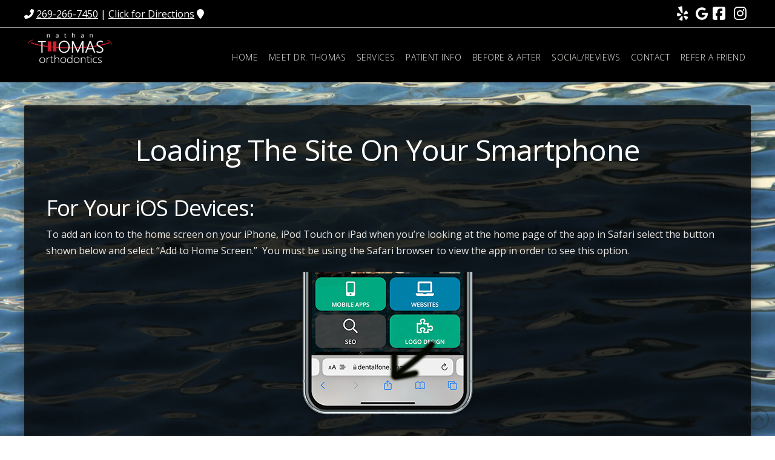

--- FILE ---
content_type: text/html; charset=UTF-8
request_url: https://www.nathanthomasortho.com/mobile-help/
body_size: 14056
content:

<!DOCTYPE html>
<html class="no-js" lang="en-US" prefix="og: http://ogp.me/ns#">
<head>
<meta charset="UTF-8">
<meta name="viewport" content="width=device-width, initial-scale=1.0">
<link rel="pingback" href="https://www.nathanthomasortho.com/xmlrpc.php">
<meta name='robots' content='index, follow, max-image-preview:large, max-snippet:-1, max-video-preview:-1' />
	<style>img:is([sizes="auto" i], [sizes^="auto," i]) { contain-intrinsic-size: 3000px 1500px }</style>
	
<!-- Easy Social Share Buttons for WordPress v.10.4 https://socialsharingplugin.com -->
<meta property="og:image" content="https://www.nathanthomasortho.com/wp-content/uploads/SHAREQRCode_nathanthomasortho-com.jpeg" />
<meta property="og:image:secure_url" content="https://www.nathanthomasortho.com/wp-content/uploads/SHAREQRCode_nathanthomasortho-com.jpeg" />
<!-- / Easy Social Share Buttons for WordPress -->
<meta name="twitter:image" content="https://www.nathanthomasortho.com/wp-content/uploads/SHAREQRCode_nathanthomasortho-com.jpeg" />

	<!-- This site is optimized with the Yoast SEO plugin v25.4 - https://yoast.com/wordpress/plugins/seo/ -->
	<title>App Help</title>
<link crossorigin data-rocket-preconnect href="https://fonts.googleapis.com" rel="preconnect">
<link crossorigin data-rocket-preconnect href="https://www.google-analytics.com" rel="preconnect">
<link crossorigin data-rocket-preconnect href="https://www.googletagmanager.com" rel="preconnect">
<link crossorigin data-rocket-preconnect href="https://use.fontawesome.com" rel="preconnect">
<link crossorigin data-rocket-preconnect href="https://apis.google.com" rel="preconnect">
<link data-rocket-preload as="style" href="https://fonts.googleapis.com/css?family=Lato%3A100%2C100i%2C200%2C200i%2C300%2C300i%2C400%2C400i%2C500%2C500i%2C600%2C600i%2C700%2C700i%2C800%2C800i%2C900%2C900i%7COpen%20Sans%3A100%2C100i%2C200%2C200i%2C300%2C300i%2C400%2C400i%2C500%2C500i%2C600%2C600i%2C700%2C700i%2C800%2C800i%2C900%2C900i%7CIndie%20Flower%3A100%2C100i%2C200%2C200i%2C300%2C300i%2C400%2C400i%2C500%2C500i%2C600%2C600i%2C700%2C700i%2C800%2C800i%2C900%2C900i%7COswald%3A100%2C100i%2C200%2C200i%2C300%2C300i%2C400%2C400i%2C500%2C500i%2C600%2C600i%2C700%2C700i%2C800%2C800i%2C900%2C900i%7COpen%20Sans%3A400%2C400i%2C700%2C700i%2C300%7CLato%3A400&#038;subset=latin%2Clatin-ext&#038;display=swap" rel="preload">
<link href="https://fonts.googleapis.com/css?family=Lato%3A100%2C100i%2C200%2C200i%2C300%2C300i%2C400%2C400i%2C500%2C500i%2C600%2C600i%2C700%2C700i%2C800%2C800i%2C900%2C900i%7COpen%20Sans%3A100%2C100i%2C200%2C200i%2C300%2C300i%2C400%2C400i%2C500%2C500i%2C600%2C600i%2C700%2C700i%2C800%2C800i%2C900%2C900i%7CIndie%20Flower%3A100%2C100i%2C200%2C200i%2C300%2C300i%2C400%2C400i%2C500%2C500i%2C600%2C600i%2C700%2C700i%2C800%2C800i%2C900%2C900i%7COswald%3A100%2C100i%2C200%2C200i%2C300%2C300i%2C400%2C400i%2C500%2C500i%2C600%2C600i%2C700%2C700i%2C800%2C800i%2C900%2C900i%7COpen%20Sans%3A400%2C400i%2C700%2C700i%2C300%7CLato%3A400&#038;subset=latin%2Clatin-ext&#038;display=swap" media="print" onload="this.media=&#039;all&#039;" rel="stylesheet">
<noscript><link rel="stylesheet" href="https://fonts.googleapis.com/css?family=Lato%3A100%2C100i%2C200%2C200i%2C300%2C300i%2C400%2C400i%2C500%2C500i%2C600%2C600i%2C700%2C700i%2C800%2C800i%2C900%2C900i%7COpen%20Sans%3A100%2C100i%2C200%2C200i%2C300%2C300i%2C400%2C400i%2C500%2C500i%2C600%2C600i%2C700%2C700i%2C800%2C800i%2C900%2C900i%7CIndie%20Flower%3A100%2C100i%2C200%2C200i%2C300%2C300i%2C400%2C400i%2C500%2C500i%2C600%2C600i%2C700%2C700i%2C800%2C800i%2C900%2C900i%7COswald%3A100%2C100i%2C200%2C200i%2C300%2C300i%2C400%2C400i%2C500%2C500i%2C600%2C600i%2C700%2C700i%2C800%2C800i%2C900%2C900i%7COpen%20Sans%3A400%2C400i%2C700%2C700i%2C300%7CLato%3A400&#038;subset=latin%2Clatin-ext&#038;display=swap"></noscript><link rel="preload" data-rocket-preload as="image" href="https://www.nathanthomasortho.com/wp-content/uploads/bg1.jpg" fetchpriority="high">
	<meta name="description" content="Look here for information regarding recommended QR code readers and for help loading our cloud-based app onto your smartphone." />
	<link rel="canonical" href="https://www.nathanthomasortho.com/mobile-help/" />
	<meta property="og:locale" content="en_US" />
	<meta property="og:type" content="article" />
	<meta property="og:title" content="App Help" />
	<meta property="og:description" content="Look here for information regarding recommended QR code readers and for help loading our cloud-based app onto your smartphone." />
	<meta property="og:url" content="https://www.nathanthomasortho.com/mobile-help/" />
	<meta property="og:site_name" content="Nathan Thomas Orthodontics" />
	<meta property="article:modified_time" content="2018-07-03T16:53:37+00:00" />
	<meta name="twitter:card" content="summary_large_image" />
	<meta name="twitter:title" content="App Help" />
	<meta name="twitter:description" content="Look here for information regarding recommended QR code readers and for help loading our cloud-based app onto your smartphone." />
	<meta name="twitter:label1" content="Est. reading time" />
	<meta name="twitter:data1" content="1 minute" />
	<script type="application/ld+json" class="yoast-schema-graph">{"@context":"https://schema.org","@graph":[{"@type":"WebPage","@id":"https://www.nathanthomasortho.com/mobile-help/","url":"https://www.nathanthomasortho.com/mobile-help/","name":"App Help","isPartOf":{"@id":"https://www.nathanthomasortho.com/#website"},"datePublished":"2015-12-23T17:00:04+00:00","dateModified":"2018-07-03T16:53:37+00:00","description":"Look here for information regarding recommended QR code readers and for help loading our cloud-based app onto your smartphone.","breadcrumb":{"@id":"https://www.nathanthomasortho.com/mobile-help/#breadcrumb"},"inLanguage":"en-US","potentialAction":[{"@type":"ReadAction","target":["https://www.nathanthomasortho.com/mobile-help/"]}]},{"@type":"BreadcrumbList","@id":"https://www.nathanthomasortho.com/mobile-help/#breadcrumb","itemListElement":[{"@type":"ListItem","position":1,"name":"Home","item":"https://www.nathanthomasortho.com/"},{"@type":"ListItem","position":2,"name":"QR Scanners and App Help"}]},{"@type":"WebSite","@id":"https://www.nathanthomasortho.com/#website","url":"https://www.nathanthomasortho.com/","name":"Nathan Thomas Orthodontics","description":"","potentialAction":[{"@type":"SearchAction","target":{"@type":"EntryPoint","urlTemplate":"https://www.nathanthomasortho.com/?s={search_term_string}"},"query-input":{"@type":"PropertyValueSpecification","valueRequired":true,"valueName":"search_term_string"}}],"inLanguage":"en-US"}]}</script>
	<!-- / Yoast SEO plugin. -->


<link rel='dns-prefetch' href='//use.fontawesome.com' />
<link href='https://fonts.gstatic.com' crossorigin rel='preconnect' />
<link rel="alternate" type="application/rss+xml" title="Nathan Thomas Orthodontics &raquo; Feed" href="https://www.nathanthomasortho.com/feed/" />
<link rel="alternate" type="application/rss+xml" title="Nathan Thomas Orthodontics &raquo; Comments Feed" href="https://www.nathanthomasortho.com/comments/feed/" />
<link rel='stylesheet' id='layerslider-css' href='https://www.nathanthomasortho.com/wp-content/plugins/LayerSlider/assets/static/layerslider/css/layerslider.css?ver=7.11.1' type='text/css' media='all' />
<style id='wp-emoji-styles-inline-css' type='text/css'>

	img.wp-smiley, img.emoji {
		display: inline !important;
		border: none !important;
		box-shadow: none !important;
		height: 1em !important;
		width: 1em !important;
		margin: 0 0.07em !important;
		vertical-align: -0.1em !important;
		background: none !important;
		padding: 0 !important;
	}
</style>
<link rel='stylesheet' id='acolors-style-css' href='https://www.nathanthomasortho.com/wp-content/plugins/accessible-colors/color-style.css?ver=7ddde1da5a430785e5bb4fdcd4327e69' type='text/css' media='all' />
<link rel='stylesheet' id='baslide-style-css' href='https://www.nathanthomasortho.com/wp-content/plugins/ba-slide/baslide-style.css?ver=7ddde1da5a430785e5bb4fdcd4327e69' type='text/css' media='all' />
<link rel='stylesheet' id='df-grid-css-css' href='https://www.nathanthomasortho.com/wp-content/plugins/df-grid/includes/css/grid.css?ver=7ddde1da5a430785e5bb4fdcd4327e69' type='text/css' media='all' />
<link rel='stylesheet' id='sjc-styles-css' href='https://www.nathanthomasortho.com/wp-content/plugins/sj-cornerstone-addon//assets/styles/sjc-frontend.css?ver=0.1.0' type='text/css' media='all' />
<link rel='stylesheet' id='x-stack-css' href='https://www.nathanthomasortho.com/wp-content/themes/pro/framework/dist/css/site/stacks/integrity-light.css?ver=6.6.9' type='text/css' media='all' />
<link rel='stylesheet' id='x-child-css' href='https://www.nathanthomasortho.com/wp-content/themes/x-pro-childhybrid/style.css?ver=6.6.9' type='text/css' media='all' />
<style id='akismet-widget-style-inline-css' type='text/css'>

			.a-stats {
				--akismet-color-mid-green: #357b49;
				--akismet-color-white: #fff;
				--akismet-color-light-grey: #f6f7f7;

				max-width: 350px;
				width: auto;
			}

			.a-stats * {
				all: unset;
				box-sizing: border-box;
			}

			.a-stats strong {
				font-weight: 600;
			}

			.a-stats a.a-stats__link,
			.a-stats a.a-stats__link:visited,
			.a-stats a.a-stats__link:active {
				background: var(--akismet-color-mid-green);
				border: none;
				box-shadow: none;
				border-radius: 8px;
				color: var(--akismet-color-white);
				cursor: pointer;
				display: block;
				font-family: -apple-system, BlinkMacSystemFont, 'Segoe UI', 'Roboto', 'Oxygen-Sans', 'Ubuntu', 'Cantarell', 'Helvetica Neue', sans-serif;
				font-weight: 500;
				padding: 12px;
				text-align: center;
				text-decoration: none;
				transition: all 0.2s ease;
			}

			/* Extra specificity to deal with TwentyTwentyOne focus style */
			.widget .a-stats a.a-stats__link:focus {
				background: var(--akismet-color-mid-green);
				color: var(--akismet-color-white);
				text-decoration: none;
			}

			.a-stats a.a-stats__link:hover {
				filter: brightness(110%);
				box-shadow: 0 4px 12px rgba(0, 0, 0, 0.06), 0 0 2px rgba(0, 0, 0, 0.16);
			}

			.a-stats .count {
				color: var(--akismet-color-white);
				display: block;
				font-size: 1.5em;
				line-height: 1.4;
				padding: 0 13px;
				white-space: nowrap;
			}
		
</style>
<link rel='stylesheet' id='easy-social-share-buttons-nativeskinned-css' href='https://www.nathanthomasortho.com/wp-content/plugins/easy-social-share-buttons3/assets/css/essb-native-skinned.min.css?ver=10.4' type='text/css' media='all' />
<link rel='stylesheet' id='subscribe-forms-css-css' href='https://www.nathanthomasortho.com/wp-content/plugins/easy-social-share-buttons3/assets/modules/subscribe-forms.css?ver=10.4' type='text/css' media='all' />
<link rel='stylesheet' id='click2tweet-css-css' href='https://www.nathanthomasortho.com/wp-content/plugins/easy-social-share-buttons3/assets/modules/click-to-tweet.css?ver=10.4' type='text/css' media='all' />
<link rel='stylesheet' id='essb-social-profiles-css' href='https://www.nathanthomasortho.com/wp-content/plugins/easy-social-share-buttons3/lib/modules/social-followers-counter/assets/social-profiles.min.css?ver=10.4' type='text/css' media='all' />
<link rel='stylesheet' id='easy-social-share-buttons-css' href='https://www.nathanthomasortho.com/wp-content/plugins/easy-social-share-buttons3/assets/css/easy-social-share-buttons.css?ver=10.4' type='text/css' media='all' />
<style id='easy-social-share-buttons-inline-css' type='text/css'>
.essb_links .essb_link_mastodon { --essb-network: #6364ff;}
</style>
<link rel='stylesheet' id='the-grid-css' href='https://www.nathanthomasortho.com/wp-content/plugins/the-grid/frontend/assets/css/the-grid.min.css?ver=2.7.1' type='text/css' media='all' />
<style id='the-grid-inline-css' type='text/css'>
.tolb-holder{background:rgba(0,0,0,0.8)}.tolb-holder .tolb-close,.tolb-holder .tolb-title,.tolb-holder .tolb-counter,.tolb-holder .tolb-next i,.tolb-holder .tolb-prev i{color:#ffffff}.tolb-holder .tolb-load{border-color:rgba(255,255,255,0.2);border-left:3px solid #ffffff}
.to-heart-icon,.to-heart-icon svg,.to-post-like,.to-post-like .to-like-count{position:relative;display:inline-block}.to-post-like{width:auto;cursor:pointer;font-weight:400}.to-heart-icon{float:left;margin:0 4px 0 0}.to-heart-icon svg{overflow:visible;width:15px;height:14px}.to-heart-icon g{-webkit-transform:scale(1);transform:scale(1)}.to-heart-icon path{-webkit-transform:scale(1);transform:scale(1);transition:fill .4s ease,stroke .4s ease}.no-liked .to-heart-icon path{fill:#999;stroke:#999}.empty-heart .to-heart-icon path{fill:transparent!important;stroke:#999}.liked .to-heart-icon path,.to-heart-icon svg:hover path{fill:#ff6863!important;stroke:#ff6863!important}@keyframes heartBeat{0%{transform:scale(1)}20%{transform:scale(.8)}30%{transform:scale(.95)}45%{transform:scale(.75)}50%{transform:scale(.85)}100%{transform:scale(.9)}}@-webkit-keyframes heartBeat{0%,100%,50%{-webkit-transform:scale(1)}20%{-webkit-transform:scale(.8)}30%{-webkit-transform:scale(.95)}45%{-webkit-transform:scale(.75)}}.heart-pulse g{-webkit-animation-name:heartBeat;animation-name:heartBeat;-webkit-animation-duration:1s;animation-duration:1s;-webkit-animation-iteration-count:infinite;animation-iteration-count:infinite;-webkit-transform-origin:50% 50%;transform-origin:50% 50%}.to-post-like a{color:inherit!important;fill:inherit!important;stroke:inherit!important}
</style>
<style id='cs-inline-css' type='text/css'>
@media (min-width:1200px){.x-hide-xl{display:none !important;}}@media (min-width:979px) and (max-width:1199px){.x-hide-lg{display:none !important;}}@media (min-width:767px) and (max-width:978px){.x-hide-md{display:none !important;}}@media (min-width:480px) and (max-width:766px){.x-hide-sm{display:none !important;}}@media (max-width:479px){.x-hide-xs{display:none !important;}} a,h1 a:hover,h2 a:hover,h3 a:hover,h4 a:hover,h5 a:hover,h6 a:hover,.x-breadcrumb-wrap a:hover,.widget ul li a:hover,.widget ol li a:hover,.widget.widget_text ul li a,.widget.widget_text ol li a,.widget_nav_menu .current-menu-item > a,.x-accordion-heading .x-accordion-toggle:hover,.x-comment-author a:hover,.x-comment-time:hover,.x-recent-posts a:hover .h-recent-posts{color:rgb(235,232,227);}a:hover,.widget.widget_text ul li a:hover,.widget.widget_text ol li a:hover,.x-twitter-widget ul li a:hover{color:rgb(255,255,255);}.rev_slider_wrapper,a.x-img-thumbnail:hover,.x-slider-container.below,.page-template-template-blank-3-php .x-slider-container.above,.page-template-template-blank-6-php .x-slider-container.above{border-color:rgb(235,232,227);}.entry-thumb:before,.x-pagination span.current,.woocommerce-pagination span[aria-current],.flex-direction-nav a,.flex-control-nav a:hover,.flex-control-nav a.flex-active,.mejs-time-current,.x-dropcap,.x-skill-bar .bar,.x-pricing-column.featured h2,.h-comments-title small,.x-entry-share .x-share:hover,.x-highlight,.x-recent-posts .x-recent-posts-img:after{background-color:rgb(235,232,227);}.x-nav-tabs > .active > a,.x-nav-tabs > .active > a:hover{box-shadow:inset 0 3px 0 0 rgb(235,232,227);}.x-main{width:calc(72% - 2.463055%);}.x-sidebar{width:calc(100% - 2.463055% - 72%);}.x-comment-author,.x-comment-time,.comment-form-author label,.comment-form-email label,.comment-form-url label,.comment-form-rating label,.comment-form-comment label,.widget_calendar #wp-calendar caption,.widget.widget_rss li .rsswidget{font-family:"Open Sans",sans-serif;font-weight:400;}.p-landmark-sub,.p-meta,input,button,select,textarea{font-family:"Open Sans",sans-serif;}.widget ul li a,.widget ol li a,.x-comment-time{color:rgb(235,232,227);}.widget_text ol li a,.widget_text ul li a{color:rgb(235,232,227);}.widget_text ol li a:hover,.widget_text ul li a:hover{color:rgb(255,255,255);}.comment-form-author label,.comment-form-email label,.comment-form-url label,.comment-form-rating label,.comment-form-comment label,.widget_calendar #wp-calendar th,.p-landmark-sub strong,.widget_tag_cloud .tagcloud a:hover,.widget_tag_cloud .tagcloud a:active,.entry-footer a:hover,.entry-footer a:active,.x-breadcrumbs .current,.x-comment-author,.x-comment-author a{color:rgb(255,255,255);}.widget_calendar #wp-calendar th{border-color:rgb(255,255,255);}.h-feature-headline span i{background-color:rgb(255,255,255);}@media (max-width:978.98px){}html{font-size:16px;}@media (min-width:479px){html{font-size:16px;}}@media (min-width:766px){html{font-size:16px;}}@media (min-width:978px){html{font-size:16px;}}@media (min-width:1199px){html{font-size:16px;}}body{font-style:normal;font-weight:400;color:rgb(235,232,227);background-color:rgb(255,255,255);}.w-b{font-weight:400 !important;}h1,h2,h3,h4,h5,h6,.h1,.h2,.h3,.h4,.h5,.h6,.x-text-headline{font-family:"Open Sans",sans-serif;font-style:normal;font-weight:400;}h1,.h1{letter-spacing:-0.016em;}h2,.h2{letter-spacing:-0.022em;}h3,.h3{letter-spacing:-0.027em;}h4,.h4{letter-spacing:-0.036em;}h5,.h5{letter-spacing:-0.042em;}h6,.h6{letter-spacing:-0.063em;}.w-h{font-weight:400 !important;}.x-container.width{width:94%;}.x-container.max{max-width:1200px;}.x-bar-content.x-container.width{flex-basis:94%;}.x-main.full{float:none;clear:both;display:block;width:auto;}@media (max-width:978.98px){.x-main.full,.x-main.left,.x-main.right,.x-sidebar.left,.x-sidebar.right{float:none;display:block;width:auto !important;}}.entry-header,.entry-content{font-size:1rem;}body,input,button,select,textarea{font-family:"Open Sans",sans-serif;}h1,h2,h3,h4,h5,h6,.h1,.h2,.h3,.h4,.h5,.h6,h1 a,h2 a,h3 a,h4 a,h5 a,h6 a,.h1 a,.h2 a,.h3 a,.h4 a,.h5 a,.h6 a,blockquote{color:rgb(255,255,255);}.cfc-h-tx{color:rgb(255,255,255) !important;}.cfc-h-bd{border-color:rgb(255,255,255) !important;}.cfc-h-bg{background-color:rgb(255,255,255) !important;}.cfc-b-tx{color:rgb(235,232,227) !important;}.cfc-b-bd{border-color:rgb(235,232,227) !important;}.cfc-b-bg{background-color:rgb(235,232,227) !important;}.x-btn,.button,[type="submit"]{color:rgb(235,232,227);border-color:rgb(210,33,46);background-color:rgb(210,33,46);text-shadow:0 0.075em 0.075em rgba(0,0,0,0.5);border-radius:100em;padding:0.579em 1.105em 0.842em;font-size:19px;}.x-btn:hover,.button:hover,[type="submit"]:hover{color:rgb(0,0,0);border-color:rgb(235,232,227);background-color:rgb(235,232,227);text-shadow:0 0.075em 0.075em rgba(0,0,0,0.5);}.x-btn.x-btn-real,.x-btn.x-btn-real:hover{margin-bottom:0.25em;text-shadow:0 0.075em 0.075em rgba(0,0,0,0.65);}.x-btn.x-btn-real{box-shadow:0 0.25em 0 0 #a71000,0 4px 9px rgba(0,0,0,0.75);}.x-btn.x-btn-real:hover{box-shadow:0 0.25em 0 0 #a71000,0 4px 9px rgba(0,0,0,0.75);}.x-btn.x-btn-flat,.x-btn.x-btn-flat:hover{margin-bottom:0;text-shadow:0 0.075em 0.075em rgba(0,0,0,0.65);box-shadow:none;}.x-btn.x-btn-transparent,.x-btn.x-btn-transparent:hover{margin-bottom:0;border-width:3px;text-shadow:none;text-transform:uppercase;background-color:transparent;box-shadow:none;}.x-topbar .p-info a:hover,.x-widgetbar .widget ul li a:hover{color:rgb(235,232,227);}.x-topbar .p-info,.x-topbar .p-info a,.x-navbar .desktop .x-nav > li > a,.x-navbar .desktop .sub-menu a,.x-navbar .mobile .x-nav li > a,.x-breadcrumb-wrap a,.x-breadcrumbs .delimiter{color:rgb(235,232,227);}.x-navbar .desktop .x-nav > li > a:hover,.x-navbar .desktop .x-nav > .x-active > a,.x-navbar .desktop .x-nav > .current-menu-item > a,.x-navbar .desktop .sub-menu a:hover,.x-navbar .desktop .sub-menu .x-active > a,.x-navbar .desktop .sub-menu .current-menu-item > a,.x-navbar .desktop .x-nav .x-megamenu > .sub-menu > li > a,.x-navbar .mobile .x-nav li > a:hover,.x-navbar .mobile .x-nav .x-active > a,.x-navbar .mobile .x-nav .current-menu-item > a{color:rgb(255,255,255);}.x-navbar .desktop .x-nav > li > a:hover,.x-navbar .desktop .x-nav > .x-active > a,.x-navbar .desktop .x-nav > .current-menu-item > a{box-shadow:inset 0 4px 0 0 rgb(235,232,227);}.x-navbar .desktop .x-nav > li > a{height:90px;padding-top:42px;}.x-navbar-fixed-top-active .x-navbar-wrap{margin-bottom:1px;}.x-navbar .desktop .x-nav > li ul{top:calc(90px - 15px);}@media (max-width:979px){.x-navbar-fixed-top-active .x-navbar-wrap{margin-bottom:0;}}body.x-navbar-fixed-top-active .x-navbar-wrap{height:90px;}.x-navbar-inner{min-height:90px;}.x-brand{margin-top:0px;font-family:"Lato",sans-serif;font-size:54px;font-style:normal;font-weight:400;letter-spacing:-0.0256em;color:#272727;}.x-brand:hover,.x-brand:focus{color:#272727;}.x-brand img{width:calc(300px / 2);}.x-navbar .x-nav-wrap .x-nav > li > a{font-family:"Open Sans",sans-serif;font-style:normal;font-weight:300;letter-spacing:0.0353em;text-transform:uppercase;}.x-navbar .desktop .x-nav > li > a{font-size:14px;}.x-navbar .desktop .x-nav > li > a:not(.x-btn-navbar-woocommerce){padding-left:9px;padding-right:9px;}.x-navbar .desktop .x-nav > li > a > span{margin-right:-0.0353em;}.x-btn-navbar{margin-top:20px;}.x-btn-navbar,.x-btn-navbar.collapsed{font-size:24px;}@media (max-width:979px){body.x-navbar-fixed-top-active .x-navbar-wrap{height:auto;}.x-widgetbar{left:0;right:0;}}.bg .mejs-container,.x-video .mejs-container{position:unset !important;} @font-face{font-family:'FontAwesomePro';font-style:normal;font-weight:900;font-display:block;src:url('https://www.nathanthomasortho.com/wp-content/themes/pro/cornerstone/assets/fonts/fa-solid-900.woff2?ver=6.7.2') format('woff2'),url('https://www.nathanthomasortho.com/wp-content/themes/pro/cornerstone/assets/fonts/fa-solid-900.ttf?ver=6.7.2') format('truetype');}[data-x-fa-pro-icon]{font-family:"FontAwesomePro" !important;}[data-x-fa-pro-icon]:before{content:attr(data-x-fa-pro-icon);}[data-x-icon],[data-x-icon-o],[data-x-icon-l],[data-x-icon-s],[data-x-icon-b],[data-x-icon-sr],[data-x-icon-ss],[data-x-icon-sl],[data-x-fa-pro-icon],[class*="cs-fa-"]{display:inline-flex;font-style:normal;font-weight:400;text-decoration:inherit;text-rendering:auto;-webkit-font-smoothing:antialiased;-moz-osx-font-smoothing:grayscale;}[data-x-icon].left,[data-x-icon-o].left,[data-x-icon-l].left,[data-x-icon-s].left,[data-x-icon-b].left,[data-x-icon-sr].left,[data-x-icon-ss].left,[data-x-icon-sl].left,[data-x-fa-pro-icon].left,[class*="cs-fa-"].left{margin-right:0.5em;}[data-x-icon].right,[data-x-icon-o].right,[data-x-icon-l].right,[data-x-icon-s].right,[data-x-icon-b].right,[data-x-icon-sr].right,[data-x-icon-ss].right,[data-x-icon-sl].right,[data-x-fa-pro-icon].right,[class*="cs-fa-"].right{margin-left:0.5em;}[data-x-icon]:before,[data-x-icon-o]:before,[data-x-icon-l]:before,[data-x-icon-s]:before,[data-x-icon-b]:before,[data-x-icon-sr]:before,[data-x-icon-ss]:before,[data-x-icon-sl]:before,[data-x-fa-pro-icon]:before,[class*="cs-fa-"]:before{line-height:1;}@font-face{font-family:'FontAwesome';font-style:normal;font-weight:900;font-display:block;src:url('https://www.nathanthomasortho.com/wp-content/themes/pro/cornerstone/assets/fonts/fa-solid-900.woff2?ver=6.7.2') format('woff2'),url('https://www.nathanthomasortho.com/wp-content/themes/pro/cornerstone/assets/fonts/fa-solid-900.ttf?ver=6.7.2') format('truetype');}[data-x-icon],[data-x-icon-s],[data-x-icon][class*="cs-fa-"]{font-family:"FontAwesome" !important;font-weight:900;}[data-x-icon]:before,[data-x-icon][class*="cs-fa-"]:before{content:attr(data-x-icon);}[data-x-icon-s]:before{content:attr(data-x-icon-s);}@font-face{font-family:'FontAwesomeRegular';font-style:normal;font-weight:400;font-display:block;src:url('https://www.nathanthomasortho.com/wp-content/themes/pro/cornerstone/assets/fonts/fa-regular-400.woff2?ver=6.7.2') format('woff2'),url('https://www.nathanthomasortho.com/wp-content/themes/pro/cornerstone/assets/fonts/fa-regular-400.ttf?ver=6.7.2') format('truetype');}@font-face{font-family:'FontAwesomePro';font-style:normal;font-weight:400;font-display:block;src:url('https://www.nathanthomasortho.com/wp-content/themes/pro/cornerstone/assets/fonts/fa-regular-400.woff2?ver=6.7.2') format('woff2'),url('https://www.nathanthomasortho.com/wp-content/themes/pro/cornerstone/assets/fonts/fa-regular-400.ttf?ver=6.7.2') format('truetype');}[data-x-icon-o]{font-family:"FontAwesomeRegular" !important;}[data-x-icon-o]:before{content:attr(data-x-icon-o);}@font-face{font-family:'FontAwesomeLight';font-style:normal;font-weight:300;font-display:block;src:url('https://www.nathanthomasortho.com/wp-content/themes/pro/cornerstone/assets/fonts/fa-light-300.woff2?ver=6.7.2') format('woff2'),url('https://www.nathanthomasortho.com/wp-content/themes/pro/cornerstone/assets/fonts/fa-light-300.ttf?ver=6.7.2') format('truetype');}@font-face{font-family:'FontAwesomePro';font-style:normal;font-weight:300;font-display:block;src:url('https://www.nathanthomasortho.com/wp-content/themes/pro/cornerstone/assets/fonts/fa-light-300.woff2?ver=6.7.2') format('woff2'),url('https://www.nathanthomasortho.com/wp-content/themes/pro/cornerstone/assets/fonts/fa-light-300.ttf?ver=6.7.2') format('truetype');}[data-x-icon-l]{font-family:"FontAwesomeLight" !important;font-weight:300;}[data-x-icon-l]:before{content:attr(data-x-icon-l);}@font-face{font-family:'FontAwesomeBrands';font-style:normal;font-weight:normal;font-display:block;src:url('https://www.nathanthomasortho.com/wp-content/themes/pro/cornerstone/assets/fonts/fa-brands-400.woff2?ver=6.7.2') format('woff2'),url('https://www.nathanthomasortho.com/wp-content/themes/pro/cornerstone/assets/fonts/fa-brands-400.ttf?ver=6.7.2') format('truetype');}[data-x-icon-b]{font-family:"FontAwesomeBrands" !important;}[data-x-icon-b]:before{content:attr(data-x-icon-b);}.widget.widget_rss li .rsswidget:before{content:"\f35d";padding-right:0.4em;font-family:"FontAwesome";} .mts-0.x-section{margin-top:0px;margin-right:0px;margin-bottom:0px;margin-left:0px;border-top-width:0;border-right-width:0;border-bottom-width:0;border-left-width:0;padding-top:0px;padding-right:0px;padding-bottom:0px;padding-left:0px;z-index:1;}.mts-1.x-container{margin-top:0em;margin-right:auto;margin-bottom:0em;margin-left:auto;border-top-width:0;border-right-width:0;border-bottom-width:0;border-left-width:0;box-shadow:none;z-index:1;}.mts-2.x-column{border-top-width:0;border-right-width:0;border-bottom-width:0;border-left-width:0;box-shadow:none;z-index:1;} 
</style>
<script type="text/javascript" src="https://www.nathanthomasortho.com/wp-includes/js/jquery/jquery.min.js?ver=3.7.1" id="jquery-core-js"></script>
<script type="text/javascript" src="https://www.nathanthomasortho.com/wp-includes/js/jquery/jquery-migrate.min.js?ver=3.4.1" id="jquery-migrate-js"></script>
<script type="text/javascript" id="layerslider-utils-js-extra">
/* <![CDATA[ */
var LS_Meta = {"v":"7.11.1","fixGSAP":"1"};
/* ]]> */
</script>
<script type="text/javascript" src="https://www.nathanthomasortho.com/wp-content/plugins/LayerSlider/assets/static/layerslider/js/layerslider.utils.js?ver=7.11.1" id="layerslider-utils-js"></script>
<script type="text/javascript" src="https://www.nathanthomasortho.com/wp-content/plugins/LayerSlider/assets/static/layerslider/js/layerslider.kreaturamedia.jquery.js?ver=7.11.1" id="layerslider-js"></script>
<script type="text/javascript" src="https://www.nathanthomasortho.com/wp-content/plugins/LayerSlider/assets/static/layerslider/js/layerslider.transitions.js?ver=7.11.1" id="layerslider-transitions-js"></script>
<script type="text/javascript" src="https://www.nathanthomasortho.com/wp-content/plugins/df-grid/includes/js/flowtype.js?ver=7ddde1da5a430785e5bb4fdcd4327e69" id="df-grid-flowtype-js"></script>
<script type="text/javascript" src="https://use.fontawesome.com/80d9f79e7d.js?ver=7ddde1da5a430785e5bb4fdcd4327e69" id="df-grid-fa-js"></script>
<meta name="generator" content="Powered by LayerSlider 7.11.1 - Build Heros, Sliders, and Popups. Create Animations and Beautiful, Rich Web Content as Easy as Never Before on WordPress." />
<!-- LayerSlider updates and docs at: https://layerslider.com -->
<script id="essb-inline-js"></script><link rel="https://api.w.org/" href="https://www.nathanthomasortho.com/wp-json/" /><link rel="alternate" title="JSON" type="application/json" href="https://www.nathanthomasortho.com/wp-json/wp/v2/pages/1072" /><link rel='shortlink' href='https://www.nathanthomasortho.com/?p=1072' />
<link rel="alternate" title="oEmbed (JSON)" type="application/json+oembed" href="https://www.nathanthomasortho.com/wp-json/oembed/1.0/embed?url=https%3A%2F%2Fwww.nathanthomasortho.com%2Fmobile-help%2F" />
<link rel="alternate" title="oEmbed (XML)" type="text/xml+oembed" href="https://www.nathanthomasortho.com/wp-json/oembed/1.0/embed?url=https%3A%2F%2Fwww.nathanthomasortho.com%2Fmobile-help%2F&#038;format=xml" />
<style type="text/css" media="screen">
a.df-cs-links1 {
color: ;
}

a.df-cs-links1:hover {
color: ;
}

a.df-cs-links2 {
color: ;
}

a.df-cs-links2:hover {
color: ;
}

a.df-cs-links3 {
color: ;
}

a.df-cs-links3:hover {
color: ;
}

a.df-cs-links4 {
color: ;
}

a.df-cs-links4:hover {
color: ;
}

a.df-cs-links5 {
color: ;
}

a.df-cs-links5:hover {
color: ;
}

a.df-cs-links6 {
color: ;
}

a.df-cs-links6:hover {
color: ;
}

a.df-cs-links7 {
color: ;
}

a.df-cs-links7:hover {
color: ;
}
</style>	<style>
		.x-topbar,
		.x-topbar .p-info {
			background-color: rgba(0, 0, 0, 1);
	  	}
	  	#df-tb-color {
			font-size: 16px;
			color: rgb(255, 255, 255);
		}
		#df-tb-color a {
			color: rgb(255, 255, 255);
    		font-size: 16px;
		}
		#df-tb-color a:hover {
    		color: #ebe8e3;
    		font-size: 16px;
		}
		.x-topbar .x-social-global a {
    		color: rgb(255, 255, 255);
		}
		.x-topbar .x-social-global a:hover {
   			color: #ebe8e3;
		}
	  
		.x-btn-navbar,
		.x-btn-navbar:hover,
		.x-btn-navbar.collapsed,
		.x-btn-navbar.collapsed:hover {
			background: #ebe8e3;
		}
	  
		.x-navbar-fixed-left,
		.x-navbar-fixed-right {    
			background: rgba(0, 0, 0, 0.8);
		}
		.df-social a {
    		color: rgb(255, 255, 255);
		}
		.df-social a:hover {
   			color: #ebe8e3;
		}
		.df-side-nav-widget h3 {
			color: rgb(210,33,46);
			font-size: 28px;
		}
		.df-side-nav-widget,
		.df-legal {
			color: ;
		}
		.df-side-nav-widget a,
		.df-legal a {
			color: ;
		}
		.df-side-nav-widget a:hover,
		.df-legal a:hover {
			color: ;
		}
	  
		.x-colophon.bottom {
			background: rgba(0, 0, 0, 0.8);
			color: #ebe8e3;
		}
		.x-colophon.bottom a {
			color: ;
		}
		.x-colophon.bottom a:hover {
			color: ;
		}
	    h5.man.df-practice {
			color: ;
		}
		
		#df-grid-container .x-section {
			background: rgba(0, 0, 0, 0.8) !important;
		}
	  
	    .x-main.full {
			background: rgba(0, 0, 0, 0.8);
		}
		
		.entry-content.content {
			background: rgba(0, 0, 0, 0.8);
		}	    
	</style>
  <script type="text/javascript">
(function(url){
	if(/(?:Chrome\/26\.0\.1410\.63 Safari\/537\.31|WordfenceTestMonBot)/.test(navigator.userAgent)){ return; }
	var addEvent = function(evt, handler) {
		if (window.addEventListener) {
			document.addEventListener(evt, handler, false);
		} else if (window.attachEvent) {
			document.attachEvent('on' + evt, handler);
		}
	};
	var removeEvent = function(evt, handler) {
		if (window.removeEventListener) {
			document.removeEventListener(evt, handler, false);
		} else if (window.detachEvent) {
			document.detachEvent('on' + evt, handler);
		}
	};
	var evts = 'contextmenu dblclick drag dragend dragenter dragleave dragover dragstart drop keydown keypress keyup mousedown mousemove mouseout mouseover mouseup mousewheel scroll'.split(' ');
	var logHuman = function() {
		if (window.wfLogHumanRan) { return; }
		window.wfLogHumanRan = true;
		var wfscr = document.createElement('script');
		wfscr.type = 'text/javascript';
		wfscr.async = true;
		wfscr.src = url + '&r=' + Math.random();
		(document.getElementsByTagName('head')[0]||document.getElementsByTagName('body')[0]).appendChild(wfscr);
		for (var i = 0; i < evts.length; i++) {
			removeEvent(evts[i], logHuman);
		}
	};
	for (var i = 0; i < evts.length; i++) {
		addEvent(evts[i], logHuman);
	}
})('//www.nathanthomasortho.com/?wordfence_lh=1&hid=C547A6A7EFD0C0A33C3898433A449342');
</script><script>document.documentElement.className += " js";</script>
	<meta name="format-detection" content="telephone=no">
<script src="https://apis.google.com/js/platform.js" async defer></script>
<!-- Global site tag (gtag.js) - Google Analytics -->
<script async src="https://www.googletagmanager.com/gtag/js?id=UA-137719314-2"></script>
<script>
  window.dataLayer = window.dataLayer || [];
  function gtag(){dataLayer.push(arguments);}
  gtag('js', new Date());

  gtag('config', 'UA-137719314-2');
</script>
<link rel="icon" href="https://www.nathanthomasortho.com/wp-content/uploads/cropped-site-icon-32x32.jpg" sizes="32x32" />
<link rel="icon" href="https://www.nathanthomasortho.com/wp-content/uploads/cropped-site-icon-192x192.jpg" sizes="192x192" />
<link rel="apple-touch-icon" href="https://www.nathanthomasortho.com/wp-content/uploads/cropped-site-icon-180x180.jpg" />
<meta name="msapplication-TileImage" content="https://www.nathanthomasortho.com/wp-content/uploads/cropped-site-icon-270x270.jpg" />
<noscript><style id="rocket-lazyload-nojs-css">.rll-youtube-player, [data-lazy-src]{display:none !important;}</style></noscript><meta name="generator" content="WP Rocket 3.19.1.2" data-wpr-features="wpr_lazyload_images wpr_lazyload_iframes wpr_preconnect_external_domains wpr_oci wpr_desktop" /></head>
<body class="page-template page-template-template-blank-4 page-template-template-blank-4-php page page-id-1072 x-integrity x-integrity-light x-child-theme-active x-full-width-layout-active x-content-sidebar-active x-page-title-disabled essb-10.4 x-navbar-fixed-top-active pro-v6_6_9">


  
  
  <div  id="x-root" class="x-root">

    
    <div  id="top" class="site">

    
  
  <header  class="masthead masthead-inline" role="banner">
    

    
    
  <div class="x-topbar">
    <div class="x-topbar-inner x-container max width">
            <p class="p-info"><span id="df-tb-color">
<i  class="x-icon x-icon-phone" data-x-icon-s="&#xf095;" aria-hidden="true"></i> <a title="Phone Number" href="tel:269-266-7450" target="_blank" style="color: ; font-size: ;">269-266-7450</a> |
 <a title="Directions" href="https://goo.gl/maps/htXTMxyqjUn" target="_blank" style="color: ; font-size: ;">Click for Directions</a> <i  class="x-icon x-icon-map-marker" data-x-icon-s="&#xf041;" aria-hidden="true"></i>
</span></p>
            <div class="x-social-global"><a href="https://www.facebook.com/NathanThomasOrthodontics/" class="facebook" title="Facebook" target="_blank" rel=""><i class='x-framework-icon x-icon-facebook-square' data-x-icon-b='&#xf082;' aria-hidden=true></i><span class="visually-hidden">Facebook</span></a><a href="https://www.instagram.com/nathanthomasorthodontics/?hl=en" class="instagram" title="Instagram" target="_blank" rel=""><i class='x-framework-icon x-icon-instagram' data-x-icon-b='&#xf16d;' aria-hidden=true></i><span class="visually-hidden">Instagram</span></a></div>      <div class="x-social-global">
      <a href="https://www.yelp.com/biz/nathan-thomas-orthodontics-bridgman" target="_blank"><i class="fa fa-yelp" aria-hidden="true"></i></a>                                          
            <a href="https://www.google.com/maps/place/Nathan+Thomas+Orthodontics/@41.9526383,-86.5554586,17z/data=!4m7!3m6!1s0x8810dddf1b91f3a1:0x5b6e7ade382c6025!8m2!3d41.9526383!4d-86.5532646!9m1!1b1" target="_blank"><i class="fa fa-google" aria-hidden="true"></i></a>                                          </div>
    </div>
  </div>

    
    

  <div class="x-navbar-wrap">
    <div class="x-navbar">
      <div class="x-navbar-inner">
        <div class="x-container max width">
          

<a href="https://www.nathanthomasortho.com/" class="x-brand img" title="">
  <img src="//www.nathanthomasortho.com/wp-content/uploads/menu-logotop3a-white.png" alt=""></a>
          
<a href="#" id="x-btn-navbar" class="x-btn-navbar collapsed" data-x-toggle="collapse-b" data-x-toggleable="x-nav-wrap-mobile" aria-expanded="false" aria-controls="x-nav-wrap-mobile" role="button">
  <i class='x-framework-icon x-icon-bars' data-x-icon-s='&#xf0c9;' aria-hidden=true></i>  <span class="visually-hidden">Navigation</span>
</a>

<nav class="x-nav-wrap desktop" role="navigation">
  <ul id="menu-main-menu" class="x-nav"><li id="menu-item-312" class="menu-item menu-item-type-post_type menu-item-object-page menu-item-home menu-item-312"><a href="https://www.nathanthomasortho.com/"><span>Home<i class="x-icon x-framework-icon x-framework-icon-menu" aria-hidden="true" data-x-icon-s="&#xf103;"></i></span></a></li>
<li id="menu-item-7765" class="menu-item menu-item-type-post_type menu-item-object-page menu-item-7765"><a href="https://www.nathanthomasortho.com/nathan-thomas-dds/"><span>Meet Dr. Thomas<i class="x-icon x-framework-icon x-framework-icon-menu" aria-hidden="true" data-x-icon-s="&#xf103;"></i></span></a></li>
<li id="menu-item-7111" class="menu-item menu-item-type-post_type menu-item-object-page menu-item-7111"><a href="https://www.nathanthomasortho.com/orthodontic-services/"><span>Services<i class="x-icon x-framework-icon x-framework-icon-menu" aria-hidden="true" data-x-icon-s="&#xf103;"></i></span></a></li>
<li id="menu-item-324" class="menu-item menu-item-type-post_type menu-item-object-page menu-item-324"><a href="https://www.nathanthomasortho.com/patient-info/"><span>Patient Info<i class="x-icon x-framework-icon x-framework-icon-menu" aria-hidden="true" data-x-icon-s="&#xf103;"></i></span></a></li>
<li id="menu-item-7110" class="menu-item menu-item-type-post_type menu-item-object-page menu-item-7110"><a href="https://www.nathanthomasortho.com/before-and-after/"><span>Before &#038; After<i class="x-icon x-framework-icon x-framework-icon-menu" aria-hidden="true" data-x-icon-s="&#xf103;"></i></span></a></li>
<li id="menu-item-2634" class="menu-item menu-item-type-post_type menu-item-object-page menu-item-2634"><a href="https://www.nathanthomasortho.com/social-media-reviews/"><span>Social/Reviews<i class="x-icon x-framework-icon x-framework-icon-menu" aria-hidden="true" data-x-icon-s="&#xf103;"></i></span></a></li>
<li id="menu-item-7112" class="menu-item menu-item-type-post_type menu-item-object-page menu-item-7112"><a href="https://www.nathanthomasortho.com/contact-us/"><span>Contact<i class="x-icon x-framework-icon x-framework-icon-menu" aria-hidden="true" data-x-icon-s="&#xf103;"></i></span></a></li>
<li id="menu-item-325" class="menu-item menu-item-type-post_type menu-item-object-page menu-item-325"><a href="https://www.nathanthomasortho.com/share/"><span>Refer a Friend<i class="x-icon x-framework-icon x-framework-icon-menu" aria-hidden="true" data-x-icon-s="&#xf103;"></i></span></a></li>
</ul></nav>

<div id="x-nav-wrap-mobile" class="x-nav-wrap mobile x-collapsed" data-x-toggleable="x-nav-wrap-mobile" data-x-toggle-collapse="1" aria-hidden="true" aria-labelledby="x-btn-navbar">
  <ul id="menu-main-menu-1" class="x-nav"><li class="menu-item menu-item-type-post_type menu-item-object-page menu-item-home menu-item-312"><a href="https://www.nathanthomasortho.com/"><span>Home<i class="x-icon x-framework-icon x-framework-icon-menu" aria-hidden="true" data-x-icon-s="&#xf103;"></i></span></a></li>
<li class="menu-item menu-item-type-post_type menu-item-object-page menu-item-7765"><a href="https://www.nathanthomasortho.com/nathan-thomas-dds/"><span>Meet Dr. Thomas<i class="x-icon x-framework-icon x-framework-icon-menu" aria-hidden="true" data-x-icon-s="&#xf103;"></i></span></a></li>
<li class="menu-item menu-item-type-post_type menu-item-object-page menu-item-7111"><a href="https://www.nathanthomasortho.com/orthodontic-services/"><span>Services<i class="x-icon x-framework-icon x-framework-icon-menu" aria-hidden="true" data-x-icon-s="&#xf103;"></i></span></a></li>
<li class="menu-item menu-item-type-post_type menu-item-object-page menu-item-324"><a href="https://www.nathanthomasortho.com/patient-info/"><span>Patient Info<i class="x-icon x-framework-icon x-framework-icon-menu" aria-hidden="true" data-x-icon-s="&#xf103;"></i></span></a></li>
<li class="menu-item menu-item-type-post_type menu-item-object-page menu-item-7110"><a href="https://www.nathanthomasortho.com/before-and-after/"><span>Before &#038; After<i class="x-icon x-framework-icon x-framework-icon-menu" aria-hidden="true" data-x-icon-s="&#xf103;"></i></span></a></li>
<li class="menu-item menu-item-type-post_type menu-item-object-page menu-item-2634"><a href="https://www.nathanthomasortho.com/social-media-reviews/"><span>Social/Reviews<i class="x-icon x-framework-icon x-framework-icon-menu" aria-hidden="true" data-x-icon-s="&#xf103;"></i></span></a></li>
<li class="menu-item menu-item-type-post_type menu-item-object-page menu-item-7112"><a href="https://www.nathanthomasortho.com/contact-us/"><span>Contact<i class="x-icon x-framework-icon x-framework-icon-menu" aria-hidden="true" data-x-icon-s="&#xf103;"></i></span></a></li>
<li class="menu-item menu-item-type-post_type menu-item-object-page menu-item-325"><a href="https://www.nathanthomasortho.com/share/"><span>Refer a Friend<i class="x-icon x-framework-icon x-framework-icon-menu" aria-hidden="true" data-x-icon-s="&#xf103;"></i></span></a></li>
</ul></div>

        </div>
      </div>
    </div>
  </div>

    
    </header>

  <!-- Adds App Header Buttons to Blog Posts -->
  
  
    


  <div  class="x-main full" role="main">

    
      <article id="post-1072" class="post-1072 page type-page status-publish hentry no-post-thumbnail">
        

<div class="entry-content content">


  <div id="cs-content" class="cs-content"><div class="x-section e1072-e1 mts-0 df-app-btn"><div class="x-container marginless-columns e1072-e2 mts-1"><div class="x-column x-sm x-1-1 e1072-e3 mts-2"><div class="cs-content x-global-block x-global-block-5877 e1072-e4"><div class="x-section e5877-e1 m4j9-0 df-app-btn"><div class="x-container e5877-e2 m4j9-1"><div class="x-column x-sm x-1-1 e5877-e3 m4j9-2"><a  class="x-btn x-btn-flat x-btn-square x-btn-global x-btn-block"  href="/"     data-options="thumbnail: ''"><i  class="x-icon mvn mln mrs x-icon-chevron-left" data-x-icon-s="&#xf053;" aria-hidden="true"></i>HOME</a></div></div></div></div><style> .m4j9-0.x-section{margin-top:0px;margin-right:0px;margin-bottom:0px;margin-left:0px;border-top-width:0;border-right-width:0;border-bottom-width:0;border-left-width:0;padding-top:0px;padding-right:0px;padding-bottom:0px;padding-left:0px;z-index:1;}.m4j9-1.x-container{margin-top:0em;margin-right:auto;margin-bottom:0em;margin-left:auto;border-top-width:0;border-right-width:0;border-bottom-width:0;border-left-width:0;box-shadow:none;z-index:1;}.m4j9-2.x-column{border-top-width:0;border-right-width:0;border-bottom-width:0;border-left-width:0;box-shadow:none;z-index:1;}</style><style> </style><style> </style></div></div></div><div id="x-section-1" class="x-section" style="margin: 0px;padding: 0px 0px 30px; background-color: transparent;" ><div id="" class="x-container max width" style="margin: 0px auto;padding: 0px;" ><div  class="x-column x-sm x-1-1" style="padding: 0px;" ><div  class="x-raw-content" ><div class="dfhelp-viewer"><h1 style="text-align: center; font-size: 48px;">Loading The Site On Your Smartphone</h1>
<h3>For Your iOS Devices:</h3>
<p>To add an icon to the home screen on your iPhone, iPod Touch or iPad when you’re looking at the home page of the app in Safari select the button shown below and select “Add to Home Screen.”  You must be using the Safari browser to view the app in order to see this option.</p>
<p><img fetchpriority="high" decoding="async" src="https://www.dffaq.com/wp-content/uploads/phone-image-h1-300w.png" alt="screenshot-phone-image" width="300" height="237" class="aligncenter size-full wp-image-1307" srcset="https://www.dffaq.com/wp-content/uploads/phone-image-h1-300w.png 300w, https://www.dffaq.com/wp-content/uploads/phone-image-h1-300w-100x79.png 100w" sizes="(max-width: 300px) 100vw, 300px" /><br />
&nbsp;<br />
<img decoding="async" src="https://www.dffaq.com/wp-content/uploads/phone-image-h2-300w.png" alt="screenshot-phone-home" width="300" height="594" class="aligncenter size-full wp-image-1308" srcset="https://www.dffaq.com/wp-content/uploads/phone-image-h2-300w.png 300w, https://www.dffaq.com/wp-content/uploads/phone-image-h2-300w-152x300.png 152w, https://www.dffaq.com/wp-content/uploads/phone-image-h2-300w-100x198.png 100w" sizes="(max-width: 300px) 100vw, 300px" /></p>
<h3>For Your Android Devices:</h3>
<p>On Android it’s slightly more involved, depending on the browser being used:</p>
<ul>
<li>For recent Samsung devices using the built in browser, simply click the menu button (bottom left on the Galaxy S4) and select “Add Shortcut” to put the icon on your home screen. The icon should be available on your home screen for easy access.  Please note, this may not work on all versions of Android.</li>
<li>If you have loaded the most recent version of Google Chrome (please update if you have not already), simply select the menu key while on the home page of the app and select “Add to Home Screen.”</li>
<li>For other Browsers, start by bookmarking the page you want to add to the home screen.</li>
<li>For Chrome you select the menu key and then press the small “star” in the upper right hand corner, and save the bookmark in the folder of your choice.</li>
<li>Select the menu again and choose bookmarks. Locate the bookmark to save to the home screen and press and hold it until the pop up menu displays.</li>
<li>Select “Add to Home Screen” to add the icon to your phone’s home screen for easy access.</li>
<li>The process may vary slightly from device to device or browser to browser, but should work similarly to the above in most cases.</li>
<li>Older Android devices may show a generic star icon for the app instead of the customized button.</li>
</ul>
<h3>For Your Windows 8 and later Mobile Devices:</h3>
<ul>
<li>Open the application in your browser using a QR code scanner.</li>
<li>In the bottom right corner click on the 3 dots and select “pin to start” to add to your home screen.</li>
</ul>
<h2 style="text-align: center;">QR Scanners</h2>
<p>Most new smartphones can scan QR Codes using the built in Camera App. Just go to take a picture but don&#8217;t click the camera button, a pop-up should display when viewing the QR code through your phone that will allow you to click the link provided by the code. If your phone doesn&#8217;t support QR codes in the camera app, you can download a QR Code Scanner app from the appropriate app store for your phone.</p>
<p>&nbsp;</p>
</div></div></div></div></div><div id="x-section-2" class="x-section cs-ta-center" style="margin: 0px;padding: 0px 0px 30px; background-color: transparent;" ><div id="" class="x-container max width" style="margin: 0px auto;padding: 0px;" ><div  class="x-column x-sm x-1-1" style="padding: 0px;" ><a  class="x-btn x-btn-global x-btn-block" style="max-width: 400px; margin: 0 auto;" href="/share/" title="QR Code Page"    data-options="thumbnail: ''"><i  class="x-icon mvn mln mrs x-icon-qrcode" data-x-icon-s="&#xf029;" aria-hidden="true"></i>View Our QR Code</a></div></div></div><div class="x-section e1072-e28 mts-0 df-app-btn"><div class="x-container marginless-columns e1072-e29 mts-1"><div class="x-column x-sm x-1-1 e1072-e30 mts-2"><div class="cs-content x-global-block x-global-block-5878 e1072-e31"><div class="x-section e5878-e1 m4ja-0 df-app-btn"><div class="x-container e5878-e2 m4ja-1"><div class="x-column x-sm x-1-1 e5878-e3 m4ja-2"><a  class="x-btn x-btn-flat x-btn-square x-btn-global x-btn-block"  href="/"     data-options="thumbnail: ''"><i  class="x-icon mvn mln mrs x-icon-home" data-x-icon-s="&#xf015;" aria-hidden="true"></i>HOME</a></div></div></div></div><style> .m4ja-0.x-section{margin-top:0px;margin-right:0px;margin-bottom:0px;margin-left:0px;border-top-width:0;border-right-width:0;border-bottom-width:0;border-left-width:0;padding-top:0px;padding-right:0px;padding-bottom:0px;padding-left:0px;z-index:1;}.m4ja-1.x-container{margin-top:0em;margin-right:auto;margin-bottom:0em;margin-left:auto;border-top-width:0;border-right-width:0;border-bottom-width:0;border-left-width:0;box-shadow:none;z-index:1;}.m4ja-2.x-column{border-top-width:0;border-right-width:0;border-bottom-width:0;border-left-width:0;box-shadow:none;z-index:1;}</style><style> </style><style> </style></div></div></div></div>
<div class="essb-pinterest-pro-content-marker" style="display: none !important;"></div>  

</div>

      </article>

    
  </div>



    

  

  <!-- Adds App Footer Buttons to Blog Posts -->
  

    <footer  class="x-colophon bottom" role="contentinfo">
      <div class="x-container max width">

                  
<ul id="menu-footer-menu" class="x-nav"><li id="menu-item-1643" class="menu-item menu-item-type-post_type menu-item-object-page menu-item-home menu-item-1643"><a href="https://www.nathanthomasortho.com/">Home</a></li>
<li id="menu-item-1650" class="menu-item menu-item-type-post_type menu-item-object-page menu-item-1650"><a href="https://www.nathanthomasortho.com/contact-us/" title="Contact Our Office">Contact Us</a></li>
<li id="menu-item-5656" class="menu-item menu-item-type-post_type menu-item-object-page menu-item-5656"><a href="https://www.nathanthomasortho.com/patient-info/">Patient Info</a></li>
<li id="menu-item-7209" class="menu-item menu-item-type-post_type menu-item-object-page menu-item-7209"><a href="https://www.nathanthomasortho.com/orthodontic-services/early-treatment/">Early Treatment</a></li>
<li id="menu-item-7044" class="menu-item menu-item-type-post_type menu-item-object-page menu-item-7044"><a href="https://www.nathanthomasortho.com/orthodontic-services/">Orthodontic Services</a></li>
<li id="menu-item-7039" class="menu-item menu-item-type-post_type menu-item-object-page menu-item-7039"><a href="https://www.nathanthomasortho.com/nathan-thomas-dds/">Nathan Thomas, DDS</a></li>
<li id="menu-item-7053" class="menu-item menu-item-type-post_type menu-item-object-page menu-item-7053"><a href="https://www.nathanthomasortho.com/orthodontic-services/smart-clip-self-ligating-orthodontic-braces/">Smart Clip Self-Ligating Braces</a></li>
<li id="menu-item-7042" class="menu-item menu-item-type-post_type menu-item-object-page menu-item-7042"><a href="https://www.nathanthomasortho.com/invisalign/">Invisalign Clear Braces</a></li>
<li id="menu-item-7038" class="menu-item menu-item-type-post_type menu-item-object-page menu-item-7038"><a href="https://www.nathanthomasortho.com/before-and-after/">Before and After</a></li>
<li id="menu-item-7047" class="menu-item menu-item-type-post_type menu-item-object-page menu-item-7047"><a href="https://www.nathanthomasortho.com/patient-instructions/">Braces Care</a></li>
<li id="menu-item-7210" class="menu-item menu-item-type-post_type menu-item-object-page menu-item-7210"><a href="https://www.nathanthomasortho.com/orthodontic-services/orthodontic-emergencies/">Orthodontic Emergencies</a></li>
<li id="menu-item-7040" class="menu-item menu-item-type-post_type menu-item-object-page menu-item-7040"><a href="https://www.nathanthomasortho.com/technology/digital-impressions/">Digital Impressions</a></li>
<li id="menu-item-5660" class="menu-item menu-item-type-post_type menu-item-object-page menu-item-5660"><a href="https://www.nathanthomasortho.com/share/">Refer a Friend</a></li>
<li id="menu-item-5661" class="menu-item menu-item-type-post_type menu-item-object-page menu-item-5661"><a href="https://www.nathanthomasortho.com/social-media-reviews/">Social/Reviews</a></li>
</ul>        
        
                  <div class="x-colophon-content">
            <br><br>
Accessibility&nbsp;<button class="dfg-contrast">Adjust</button>&nbsp;<button class="dfg-reset">Reset</button>
<br><br>
<h5 class="man df-practice">Nathan Thomas Orthodontics</h5>
<div style="margin-top: 5px;">
	9151 Red Arrow Highway Bridgman, MI 49106
</div>          </div>
        
      </div>
      <!-- Dentalfone Copyright Notice -->  
      <div class="df-footer">
<a title="Dentalfone" href="/privacy-policy/" target="_self">Privacy Policy</a> | <a title="Dentalfone" href="/hipaa-policy/" target="_self">HIPAA Policy</a> | <a title="Dentalfone" href="/accessibility/" target="_self">Accessibility</a><br>
        Design and Content<br>
        <a title="Dentalfone" href="http://www.dentalfone.com/" target="_blank">&copy; 2013 - 2025 by Dentalfone</a>
     </div>
    </footer>

  

    
    </div> <!-- END .x-site -->

    
    <span class="x-scroll-top right fade" title="Back to Top" data-rvt-scroll-top>
      <i class='x-framework-icon x-icon-angle-up' data-x-icon-s='&#xf106;' aria-hidden=true></i>    </span>

  
  </div> <!-- END .x-root -->

<script type="text/javascript" id="cs-js-extra">
/* <![CDATA[ */
var csJsData = {"linkSelector":"#x-root a[href*=\"#\"]","bp":{"base":4,"ranges":[0,480,767,979,1200],"count":4}};
/* ]]> */
</script>
<script type="text/javascript" src="https://www.nathanthomasortho.com/wp-content/themes/pro/cornerstone/assets/js/site/cs-classic.7.6.9.js?ver=7.6.9" id="cs-js"></script>
<script type="text/javascript" src="https://www.nathanthomasortho.com/wp-content/plugins/accessible-colors/color-script.js?ver=1.0.1" id="acolors-script-js"></script>
<script type="text/javascript" src="https://www.nathanthomasortho.com/wp-content/plugins/ba-slide/baslide-script.js?ver=1.0.1" id="baslide-script-js"></script>
<script type="text/javascript" id="x-site-js-extra">
/* <![CDATA[ */
var xJsData = {"scrollTop":"0.2","icons":{"down":"<i class='x-framework-icon x-icon-angle-double-down' data-x-icon-s='&#xf103;' aria-hidden=true><\/i>","subindicator":"<i class=\"x-icon x-framework-icon x-icon-angle-double-down\" aria-hidden=\"true\" data-x-icon-s=\"&#xf103;\"><\/i>","previous":"<i class='x-framework-icon x-icon-previous' data-x-icon-s='&#xf053;' aria-hidden=true><\/i>","next":"<i class='x-framework-icon x-icon-next' data-x-icon-s='&#xf054;' aria-hidden=true><\/i>","star":"<i class='x-framework-icon x-icon-star' data-x-icon-s='&#xf005;' aria-hidden=true><\/i>"}};
/* ]]> */
</script>
<script type="text/javascript" src="https://www.nathanthomasortho.com/wp-content/themes/pro/framework/dist/js/site/x.js?ver=6.6.9" id="x-site-js"></script>
<script type="text/javascript" src="https://www.nathanthomasortho.com/wp-includes/js/comment-reply.min.js?ver=7ddde1da5a430785e5bb4fdcd4327e69" id="comment-reply-js" async="async" data-wp-strategy="async"></script>
<script type="text/javascript" id="x-stack-js-extra">
/* <![CDATA[ */
var xJsStackData = {"backstretch":[["\/\/www.nathanthomasortho.com\/wp-content\/uploads\/bg1.jpg"],{"fade":"750"}]};
/* ]]> */
</script>
<script type="text/javascript" src="https://www.nathanthomasortho.com/wp-content/themes/pro/framework/dist/js/site/stack.js?ver=6.6.9" id="x-stack-js"></script>
<script type="text/javascript" src="https://www.nathanthomasortho.com/wp-content/plugins/easy-social-share-buttons3/assets/modules/subscribe-forms.js?ver=10.4" id="subscribe-forms-js-js"></script>
<script type="text/javascript" src="https://www.nathanthomasortho.com/wp-content/plugins/easy-social-share-buttons3/assets/js/essb-core.js?ver=10.4" id="easy-social-share-buttons-core-js"></script>
<script type="text/javascript" id="easy-social-share-buttons-core-js-after">
/* <![CDATA[ */
var essb_settings = {"ajax_url":"https:\/\/www.nathanthomasortho.com\/wp-admin\/admin-ajax.php","essb3_nonce":"43111348b0","essb3_plugin_url":"https:\/\/www.nathanthomasortho.com\/wp-content\/plugins\/easy-social-share-buttons3","essb3_stats":false,"essb3_ga":false,"essb3_ga_ntg":false,"blog_url":"https:\/\/www.nathanthomasortho.com\/","post_id":"1072"};
/* ]]> */
</script>
<script type="text/javascript" src="https://www.nathanthomasortho.com/wp-includes/js/jquery/ui/effect.min.js?ver=1.13.3" id="jquery-effects-core-js"></script>
<script type="text/javascript" id="the-grid-js-extra">
/* <![CDATA[ */
var tg_global_var = {"url":"https:\/\/www.nathanthomasortho.com\/wp-admin\/admin-ajax.php","nonce":"ce41dd942b","is_mobile":null,"mediaelement":"","mediaelement_ex":null,"lightbox_autoplay":"","debounce":"","meta_data":null,"main_query":{"page":0,"pagename":"mobile-help","error":"","m":"","p":0,"post_parent":"","subpost":"","subpost_id":"","attachment":"","attachment_id":0,"name":"mobile-help","page_id":0,"second":"","minute":"","hour":"","day":0,"monthnum":0,"year":0,"w":0,"category_name":"","tag":"","cat":"","tag_id":"","author":"","author_name":"","feed":"","tb":"","paged":0,"meta_key":"","meta_value":"","preview":"","s":"","sentence":"","title":"","fields":"","menu_order":"","embed":"","category__in":[],"category__not_in":[],"category__and":[],"post__in":[],"post__not_in":[],"post_name__in":[],"tag__in":[],"tag__not_in":[],"tag__and":[],"tag_slug__in":[],"tag_slug__and":[],"post_parent__in":[],"post_parent__not_in":[],"author__in":[],"author__not_in":[],"search_columns":[],"ignore_sticky_posts":false,"suppress_filters":false,"cache_results":true,"update_post_term_cache":true,"update_menu_item_cache":false,"lazy_load_term_meta":true,"update_post_meta_cache":true,"post_type":"","posts_per_page":10,"nopaging":false,"comments_per_page":"50","no_found_rows":false,"order":"DESC"}};
/* ]]> */
</script>
<script type="text/javascript" src="https://www.nathanthomasortho.com/wp-content/plugins/the-grid/frontend/assets/js/the-grid.min.js?ver=2.7.1" id="the-grid-js"></script>
<script type="text/javascript">var to_like_post = {"url":"https://www.nathanthomasortho.com/wp-admin/admin-ajax.php","nonce":"d454b5fdc1"};!function(t){"use strict";t(document).ready(function(){t(document).on("click",".to-post-like:not('.to-post-like-unactive')",function(e){e.preventDefault();var o=t(this),n=o.data("post-id"),s=parseInt(o.find(".to-like-count").text());return o.addClass("heart-pulse"),t.ajax({type:"post",url:to_like_post.url,data:{nonce:to_like_post.nonce,action:"to_like_post",post_id:n,like_nb:s},context:o,success:function(e){e&&((o=t(this)).attr("title",e.title),o.find(".to-like-count").text(e.count),o.removeClass(e.remove_class+" heart-pulse").addClass(e.add_class))}}),!1})})}(jQuery);</script><script type="text/javascript"></script><script>window.lazyLoadOptions=[{elements_selector:"img[data-lazy-src],.rocket-lazyload,iframe[data-lazy-src]",data_src:"lazy-src",data_srcset:"lazy-srcset",data_sizes:"lazy-sizes",class_loading:"lazyloading",class_loaded:"lazyloaded",threshold:300,callback_loaded:function(element){if(element.tagName==="IFRAME"&&element.dataset.rocketLazyload=="fitvidscompatible"){if(element.classList.contains("lazyloaded")){if(typeof window.jQuery!="undefined"){if(jQuery.fn.fitVids){jQuery(element).parent().fitVids()}}}}}},{elements_selector:".rocket-lazyload",data_src:"lazy-src",data_srcset:"lazy-srcset",data_sizes:"lazy-sizes",class_loading:"lazyloading",class_loaded:"lazyloaded",threshold:300,}];window.addEventListener('LazyLoad::Initialized',function(e){var lazyLoadInstance=e.detail.instance;if(window.MutationObserver){var observer=new MutationObserver(function(mutations){var image_count=0;var iframe_count=0;var rocketlazy_count=0;mutations.forEach(function(mutation){for(var i=0;i<mutation.addedNodes.length;i++){if(typeof mutation.addedNodes[i].getElementsByTagName!=='function'){continue}
if(typeof mutation.addedNodes[i].getElementsByClassName!=='function'){continue}
images=mutation.addedNodes[i].getElementsByTagName('img');is_image=mutation.addedNodes[i].tagName=="IMG";iframes=mutation.addedNodes[i].getElementsByTagName('iframe');is_iframe=mutation.addedNodes[i].tagName=="IFRAME";rocket_lazy=mutation.addedNodes[i].getElementsByClassName('rocket-lazyload');image_count+=images.length;iframe_count+=iframes.length;rocketlazy_count+=rocket_lazy.length;if(is_image){image_count+=1}
if(is_iframe){iframe_count+=1}}});if(image_count>0||iframe_count>0||rocketlazy_count>0){lazyLoadInstance.update()}});var b=document.getElementsByTagName("body")[0];var config={childList:!0,subtree:!0};observer.observe(b,config)}},!1)</script><script data-no-minify="1" async src="https://www.nathanthomasortho.com/wp-content/plugins/wp-rocket/assets/js/lazyload/17.8.3/lazyload.min.js"></script>
</body>
</html>
<!-- This website is like a Rocket, isn't it? Performance optimized by WP Rocket. Learn more: https://wp-rocket.me - Debug: cached@1763324227 -->

--- FILE ---
content_type: text/css; charset=utf-8
request_url: https://www.nathanthomasortho.com/wp-content/themes/x-pro-childhybrid/style.css?ver=6.6.9
body_size: 2452
content:
/*

Theme Name: X Pro DFX3 Hybrid
Theme URI: http://www.dentalfone.com/
Author: Dentalfone
Author URI: http://www.dentalfone.com/
Description: A powerful mobile tool
Version: 3.0.0
Template: pro

*/

/*FA Icon Fix
===*/
.x-icon-phone {
	transform: rotateY(180deg);
}

.x-icon-map-marker:before {
	content: "\f3c5";
}

.frm_style_formidable-style.with_frm_style .frm_primary_label {
	color: #ffffff !important;
}

.x-navbar {
    border-bottom: 0px solid #ccc !important;
    background-color: rgba(0, 0 , 0, 1) !important;
}

.x-topbar {
    border-bottom: 1px solid rgba(242, 242, 242, 0.6) !important;
}

.p-info {
    background-color: transparent !important;
}

.x-slider-scroll-bottom.center {
	bottom: 25% !important;
}

/*Underline links for Accessibility
===*/
a,
a:active,
a:hover {
    text-decoration: underline !important;
}

.tg-grid-wrapper a,
.x-topbar .x-social-global a,
a.x-btn,
.x-btn-navbar,
.x-slider-scroll-bottom,
.x-slider-scroll-bottom:hover,
.x-scroll-top,
.x-scroll-top:hover,
.x-social-global a,
.df-left-nav-widget h5 a,
.x-btn-navbar,
.x-btn-navbar:hover,
.flex-direction-nav a,
.x-creative-cta,
a.x-creative-cta {
    text-decoration: none !important;
}

/*Video Background Thumbnail Button Placement and Hide Play Icon shown by default
===*/
a.x-anchor.x-anchor-button.df-btn {
    position: relative;
	bottom: 55px;
	z-index: 9999;
	text-decoration: none !important;
}

.x-column.df-btn-col {
	margin-bottom: -65px;
}

*::-webkit-media-controls-panel {
  display: none !important;
 -webkit-appearance: none;
}

/* Old shadow dom for play button */

*::-webkit-media-controls-play-button {
  display: none !important;
  -webkit-appearance: none;
}

/* New shadow dom for play button */

/* This one works */

*::-webkit-media-controls-start-playback-button {
  display: none !important;
  -webkit-appearance: none;
}

/*Topbar Custom Style
===*/
#df-tb-color a {
	border-bottom: none;
}

/*Footer Custom Style
===*/
.x-colophon.bottom {
    box-shadow: none !important;
    border-top: none !important;
    font-size: 10px;
    letter-spacing: 2px;
    text-transform: uppercase;
    padding: 10px 0 20px 0;
}

.x-colophon.bottom .x-colophon-content {
    margin: 20px 0 10px !important;
    padding-bottom: 10px !important;
}

/*Hide (or cover with color) Site Background Image on Masthead Video Fade-In
===*/
.x-slider-container.bg-video.above {
    background-color: #fff;
}

.x-slider-container.bg-video.below {
    background-color: #fff;
}


/*==============================
Case 3 - Hybrid Product
==============================*/
@media (max-width: 767px) {
/*Hides Un-needed elements for App View
===*/
header, /*Hide Desktop Header*/
.df-web-home, /*Hide Desktop Homepage */
.df-patient-info-btn, /*Hide Back to Patient Info Btn*/
.x-slider-container, /*Hide Above and Below Masthead Videos*/ 
.df-desktop-share { /*Hide Smartphone section on Share Page */
    display: none;
}

/*Creates App Buttons on Interior Pages
===*/
.df-app-btn {
    position: relative;
    max-width: 100%;  
    text-transform: uppercase;
    z-index: 10000;
}
}

@media (min-width: 768px) {
/*Hides Un-needed elements for Web View
===*/
.df-app-home, /*Hide App Grid on Homepage */
.df-app-help, /*Hides App Help On Web View*/
.df-qr-code, /*Hide App QR Code on Share Page and App Help Page*/  
.x-section.df-app-btn { /*Hide App Buttons on Interior Pages*/ 
    display: none;
}

/*Shows needed elements for Web View
===*/
header, /*Hide Desktop Header*/
.df-web-home, /*Hide Desktop Homepage */
.df-patient-info-btn, /*Hide Back to Patient Info Btn*/
.x-slider-container, /*Show Above and Below Masthead Videos on Tablet*/
.df-desktop-share { /*Show Phone Img on Share Page on Tablet*/
    display: inherit;
}

/*Creates Center Content Holder on Interior Pages for Web Only Product
===*/
.entry-content.content {
    max-width: 94%;
    margin: 3% auto;
    border: 0px solid rgba(0,0,0,0.15);
    border-radius: 2px;
    -webkit-box-shadow: 0px 0px 26px -5px rgba(0, 0, 0, 0.5);
    -moz-box-shadow: 0px 0px 26px -5px rgba(0 ,0, 0, 0.5);
    box-shadow: 0px 0px 26px -5px rgba(0, 0, 0, 0.5);
}
	
.x-main.full {
    background: rgba(255, 255, 255, 0) !important;
}
}

@media (min-width: 1220px) {
/*Creates Center Content Holder on Interior Pages for Web Only Product
===*/
.entry-content.content {
    max-width: 1200px;
}
}

/*X Button Remove Text Drop Shadow
===*/
.x-btn, .x-btn:hover, .button, .button:hover, [type="submit"], [type="submit"]:hover {
    text-shadow: none !important;
}

/*X Nav Links Solid Bar Hover Custom Style
===*/
.x-navbar .desktop .x-nav > li > a:hover, .x-navbar .desktop .x-nav > .x-active > a, .x-navbar .desktop .x-nav > .current-menu-item > a {
}

/*X Mobile Nav Bars Custom Style
===*/
.x-btn-navbar,
.x-btn-navbar:hover,
.x-btn-navbar.collapsed,
.x-btn-navbar.collapsed:hover {
	color: #ffffff;
}

/*X Google Maps Rounded Corners
===*/
div.x-map-inner.x-google-map-inner {
    border-radius: 0 0 2px 2px !important;
}

/* Shrink URL on Share Page to fit in Viewport on Apps
Add this class to the custom headline in cornerstone: url-overflow
========================================= */
@media screen and (max-width: 460px) {	
	.url-overflow {
		font-size: 121.4%;
	}
}

@media screen and (min-width: 461px) {
	.url-overflow {
		font-size: 171.4%;
	}
}

/*GTranslate Look and Feel
===*/
div.switcher.notranslate,div.gt_switcher.notranslate {
    max-width: 1200px !important;
    margin: 0 auto !important;
    padding-bottom: 10px !important;
}

#x-root {
    display: block !important;
}

/*Testimonial last name with only first letter
===*/
.df-first-letter {
    visibility: hidden;
    width: 10px;
}

.df-first-letter::first-letter {
    visibility: visible;
}

.testimonial-name {
    float: right;
    text-align: right;
    margin-right: 15px;
}

.df-first-letter {
    position: absolute;
    right: 23px;    
    font-weight: bold;
}

.df-review-date {
    clear: both;
}

/*Testimonial Hide Office Review Checkbox
===*/
#li-category-4 {
    display: none;
}

/*Non-1 Column Our Team Page Layout
===*/
@media (max-width: 767px) and (min-width: 600px) {	
.df-dr-row {
    display: flex;
}

.df-dr-col {
    margin-right: 3% !important;
    margin-left: 3% !important;
}
}

/*Blog Customizations
===*/
.p-meta>span:nth-child(1), .p-meta>span:nth-child(3) {
   display: none !important;
}

.p-meta>span:after {
   content: "" !important;
}

.single .entry-title {
    padding-bottom: 0px !important;
}

.single .p-meta {
    padding-bottom: 40px !important;
}

.entry-header {
    display: inherit !important;
}

.x-header-landmark
/*.single .entry-featured img*/  {
    display: none !important;
}

.single .entry-content.content {
    background: rgba(255, 255, 255, 0);
    border: 0px solid rgba(0, 0, 0, 0.15); 
    box-shadow: 0 0 0 0 rgba(0, 0, 0, 0.0);
	margin: initial !important;
}

.blog .x-main.full,
.single .x-main.full {
    background: rgba(255, 255, 255, 0) !important;
}
    
/*.blog .entry-featured img {
    display: none !important
}*/

.entry-wrap {
    max-width: 1200px !important;
	padding: 30px !important;
    margin: 0 auto !important;
	background: rgba(255,255,255,0.9);
    border: none;
    -webkit-box-shadow: 0px 0px 26px -5px rgba(0, 0, 0, 0.5);
    -moz-box-shadow: 0px 0px 26px -5px rgba(0 ,0, 0, 0.5);
    box-shadow: 0px 0px 26px -5px rgba(0 ,0, 0, 0.5);
}

.single .entry-title {
    padding-bottom: 30px;
}

/*.single .entry-featured img {
    padding-bottom: 30px;
}*/

.single .entry-thumb {
    background: transparent !important;
}

.has-post-thumbnail .entry-featured {
    border-bottom: 0px solid #ddd;
}

.x-sidebar {
    width: 25.536945%;
	background: rgba(255,255,255,0.9);
    border: none;
    -webkit-box-shadow: 0px 0px 26px -5px rgba(0, 0, 0, 0.5);
    -moz-box-shadow: 0px 0px 26px -5px rgba(0 ,0, 0, 0.5);
    box-shadow: 0px 0px 26px -5px rgba(0 ,0, 0, 0.5);
    padding: 30px;
}